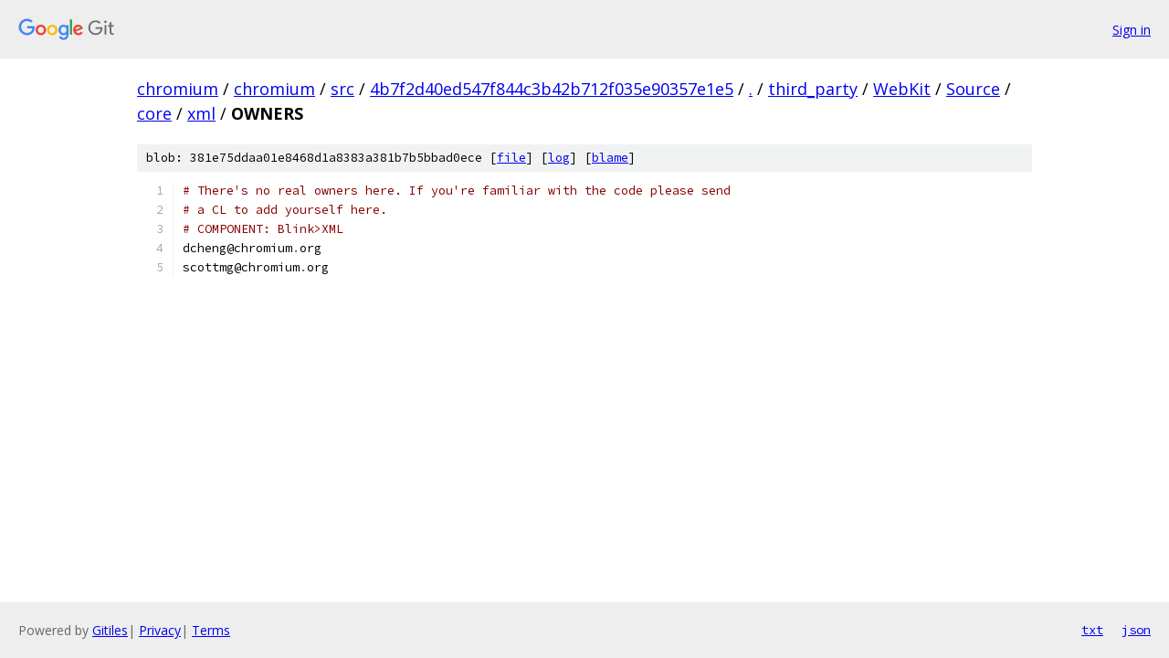

--- FILE ---
content_type: text/html; charset=utf-8
request_url: https://chromium.googlesource.com/chromium/src/+/4b7f2d40ed547f844c3b42b712f035e90357e1e5/third_party/WebKit/Source/core/xml/OWNERS?autodive=0%2F%2F%2F%2F%2F
body_size: 1113
content:
<!DOCTYPE html><html lang="en"><head><meta charset="utf-8"><meta name="viewport" content="width=device-width, initial-scale=1"><title>third_party/WebKit/Source/core/xml/OWNERS - chromium/src - Git at Google</title><link rel="stylesheet" type="text/css" href="/+static/base.css"><link rel="stylesheet" type="text/css" href="/+static/prettify/prettify.css"><!-- default customHeadTagPart --></head><body class="Site"><header class="Site-header"><div class="Header"><a class="Header-image" href="/"><img src="//www.gstatic.com/images/branding/lockups/2x/lockup_git_color_108x24dp.png" width="108" height="24" alt="Google Git"></a><div class="Header-menu"> <a class="Header-menuItem" href="https://accounts.google.com/AccountChooser?faa=1&amp;continue=https://chromium.googlesource.com/login/chromium/src/%2B/4b7f2d40ed547f844c3b42b712f035e90357e1e5/third_party/WebKit/Source/core/xml/OWNERS?autodive%3D0%252F%252F%252F%252F%252F">Sign in</a> </div></div></header><div class="Site-content"><div class="Container "><div class="Breadcrumbs"><a class="Breadcrumbs-crumb" href="/?format=HTML">chromium</a> / <a class="Breadcrumbs-crumb" href="/chromium/">chromium</a> / <a class="Breadcrumbs-crumb" href="/chromium/src/">src</a> / <a class="Breadcrumbs-crumb" href="/chromium/src/+/4b7f2d40ed547f844c3b42b712f035e90357e1e5">4b7f2d40ed547f844c3b42b712f035e90357e1e5</a> / <a class="Breadcrumbs-crumb" href="/chromium/src/+/4b7f2d40ed547f844c3b42b712f035e90357e1e5/?autodive=0%2F%2F%2F%2F%2F">.</a> / <a class="Breadcrumbs-crumb" href="/chromium/src/+/4b7f2d40ed547f844c3b42b712f035e90357e1e5/third_party?autodive=0%2F%2F%2F%2F%2F">third_party</a> / <a class="Breadcrumbs-crumb" href="/chromium/src/+/4b7f2d40ed547f844c3b42b712f035e90357e1e5/third_party/WebKit?autodive=0%2F%2F%2F%2F%2F">WebKit</a> / <a class="Breadcrumbs-crumb" href="/chromium/src/+/4b7f2d40ed547f844c3b42b712f035e90357e1e5/third_party/WebKit/Source?autodive=0%2F%2F%2F%2F%2F">Source</a> / <a class="Breadcrumbs-crumb" href="/chromium/src/+/4b7f2d40ed547f844c3b42b712f035e90357e1e5/third_party/WebKit/Source/core?autodive=0%2F%2F%2F%2F%2F">core</a> / <a class="Breadcrumbs-crumb" href="/chromium/src/+/4b7f2d40ed547f844c3b42b712f035e90357e1e5/third_party/WebKit/Source/core/xml?autodive=0%2F%2F%2F%2F%2F">xml</a> / <span class="Breadcrumbs-crumb">OWNERS</span></div><div class="u-sha1 u-monospace BlobSha1">blob: 381e75ddaa01e8468d1a8383a381b7b5bbad0ece [<a href="/chromium/src/+/4b7f2d40ed547f844c3b42b712f035e90357e1e5/third_party/WebKit/Source/core/xml/OWNERS?autodive=0%2F%2F%2F%2F%2F">file</a>] [<a href="/chromium/src/+log/4b7f2d40ed547f844c3b42b712f035e90357e1e5/third_party/WebKit/Source/core/xml/OWNERS">log</a>] [<a href="/chromium/src/+blame/4b7f2d40ed547f844c3b42b712f035e90357e1e5/third_party/WebKit/Source/core/xml/OWNERS">blame</a>]</div><table class="FileContents"><tr class="u-pre u-monospace FileContents-line"><td class="u-lineNum u-noSelect FileContents-lineNum" data-line-number="1"></td><td class="FileContents-lineContents" id="1"><span class="com"># There&#39;s no real owners here. If you&#39;re familiar with the code please send</span></td></tr><tr class="u-pre u-monospace FileContents-line"><td class="u-lineNum u-noSelect FileContents-lineNum" data-line-number="2"></td><td class="FileContents-lineContents" id="2"><span class="com"># a CL to add yourself here.</span></td></tr><tr class="u-pre u-monospace FileContents-line"><td class="u-lineNum u-noSelect FileContents-lineNum" data-line-number="3"></td><td class="FileContents-lineContents" id="3"><span class="com"># COMPONENT: Blink&gt;XML</span></td></tr><tr class="u-pre u-monospace FileContents-line"><td class="u-lineNum u-noSelect FileContents-lineNum" data-line-number="4"></td><td class="FileContents-lineContents" id="4"><span class="pln">dcheng@chromium</span><span class="pun">.</span><span class="pln">org</span></td></tr><tr class="u-pre u-monospace FileContents-line"><td class="u-lineNum u-noSelect FileContents-lineNum" data-line-number="5"></td><td class="FileContents-lineContents" id="5"><span class="pln">scottmg@chromium</span><span class="pun">.</span><span class="pln">org</span></td></tr></table><script nonce="dvVC7gVQf--MJckpiisj7A">for (let lineNumEl of document.querySelectorAll('td.u-lineNum')) {lineNumEl.onclick = () => {window.location.hash = `#${lineNumEl.getAttribute('data-line-number')}`;};}</script></div> <!-- Container --></div> <!-- Site-content --><footer class="Site-footer"><div class="Footer"><span class="Footer-poweredBy">Powered by <a href="https://gerrit.googlesource.com/gitiles/">Gitiles</a>| <a href="https://policies.google.com/privacy">Privacy</a>| <a href="https://policies.google.com/terms">Terms</a></span><span class="Footer-formats"><a class="u-monospace Footer-formatsItem" href="?format=TEXT">txt</a> <a class="u-monospace Footer-formatsItem" href="?format=JSON">json</a></span></div></footer></body></html>